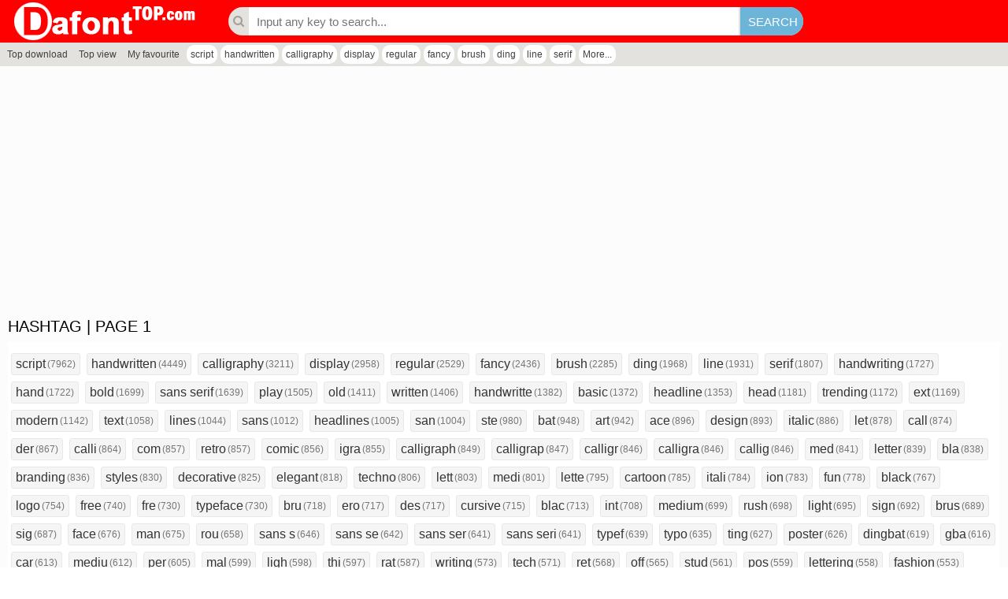

--- FILE ---
content_type: text/html; charset=UTF-8
request_url: https://dafonttop.com/hashtag.htm
body_size: 6211
content:
<!DOCTYPE html PUBLIC "-//W3C//DTD XHTML 1.0 Transitional//EN" "http://www.w3.org/TR/xhtml1/DTD/xhtml1-transitional.dtd"><html xmlns="http://www.w3.org/1999/xhtml" xml:lang="en" lang="en"><head><meta http-equiv="content-type" content="text/html; charset=utf-8" /><meta name="robots" content="follow, all" />
<base href="https://dafonttop.com/"/>
<meta name="keywords" content="Hashtag"/>
<meta name="description" content="Hashtag. 0 Hashtag fonts"/>
<meta name="twitter:image" content="https://dafonttop.com/uploads/news/" />
<meta name="og:image" content="https://dafonttop.com/uploads/news/" />
<meta property="og:locale" content="en_US" /><meta name="viewport" content="width=device-width initial-scale=1.0" />
<meta property="og:image" content="https://dafonttop.com/uploads/news/" itemprop="thumbnailUrl"/>
<meta property="og:title" content="Hashtag"/>
<meta property="og:site_name" content="Hashtag" />
<meta property="og:url" content="https://dafonttop.com/hashtag.htm"/>
<meta property="og:description" content="Hashtag. 0 Hashtag fonts"/>
<meta name="google-site-verification" content="I71oyBMKepV2alBIWYwlMRsPStIy0JqCWPWxDmmTX3o" /><meta name="yandex-verification" content="0a0ea43e633cdc7d" /><meta name="google-site-verification" content="lzcgQp2ps07Nppp8NpznO-hy-KyOakgLkZ651gIvzsU" /><meta name="msvalidate.01" content="DE59285AE1A60C7DF767E713D1EFB371" /><script async src="//pagead2.googlesyndication.com/pagead/js/adsbygoogle.js"></script>
<script>
     (adsbygoogle = window.adsbygoogle || []).push({
          google_ad_client: "ca-pub-4435843541918348",
          enable_page_level_ads: true
     });
</script><title>Hashtag</title>
<link rel="stylesheet" type="text/css" href="css/body.zip.css"/>
<link rel="stylesheet" href="font-awesome/css/font-awesome.min.css"/>
<script type="text/javascript">
var neviScript = new Object(); var URI_REQUEST = "/hashtag.htm"; var HOMESITE = "https://dafonttop.com/"; var CWD = '.'; var module = 'hashtag'; var uid = 0; var isBusy = false; var isPage = 1;
</script>
<script type="text/javascript" src="./js/common.js"></script>
<script src="./jquery/jquery-1.11.3.min.js" type="text/javascript"></script>
<script src="./jqueryui/jquery.lazyload.min.js" type="text/javascript" ></script>
<script type="text/javascript" src="./wp-modules/hashtag/khanguyen.script.js?n=2"></script>
<link rel="SHORTCUT ICON" href="favicon.ico" />
<link rel="stylesheet" type="text/css" href="./wp-theme/dafonttop/css.zip.css" />
<script type="text/javascript" src="./wp-theme/dafonttop/js/js.js?n=2"></script><style type="text/css">ul.hashtag-list,ul.hashtag-list li{float:left;margin:0px;padding:0px;list-style:none;}ul.hashtag-list {padding:10px 0 10px 0;background-color:white;width:100%;}ul.hashtag-list li{margin:4px;background-color:#f5f5f5;border:#e8e8e8 1px solid;padding:3px 5px 3px 5px;border-radius:3px;}ul.hashtag-list li:hover{background-color:#f1ca28;border-color:#cea80d;}ul.hashtag-list li a{float:left;font-size:16px;margin-right:2px;text-decoration:none;line-height:20px;color:#333333;}ul.hashtag-list li label{float:left;color:#757575;line-height:20px;}</style>
</head><body>
<div class='content-page'>
<div class="wp-page">

    <div class='line-header'>
    <h1><a href='./'><img src='https://dafonttop.com/uploads/linksite/dafonttop.png' alt="Dafont top | Download free for design" title="Dafont top | Download free for design"/></a></h1>
   
    <form method="get" action="tags.php"><i class="fa fa-search"></i><input type='text' name='key' placeholder='Input any key to search...' value ="" /><input type='submit' value='Search' /></form>
</div>
<div class="hashtag">
<ul>
<li ><a href="top-download.htm">Top download</a></li><li ><a href="top-view.htm">Top view</a></li><li ><a href="favourite.htm">My favourite</a></li></ul><ul class="hashtag"><li><a href="tags.php?key=script" title="script">script</a></li><li><a href="tags.php?key=handwritten" title="handwritten">handwritten</a></li><li><a href="tags.php?key=calligraphy" title="calligraphy">calligraphy</a></li><li><a href="tags.php?key=display" title="display">display</a></li><li><a href="tags.php?key=regular" title="regular">regular</a></li><li><a href="tags.php?key=fancy" title="fancy">fancy</a></li><li><a href="tags.php?key=brush" title="brush">brush</a></li><li><a href="tags.php?key=ding" title="ding">ding</a></li><li><a href="tags.php?key=line" title="line">line</a></li><li><a href="tags.php?key=serif" title="serif">serif</a></li><li><a href="hashtag.htm">More...</a></li></ul></div>
    <div class="wp-content">
        <div style="float: left;width:100%;padding:20px 0 10px 0;background-color: #fcfcfc;">
        <ins class="adsbygoogle" style="display:block" data-ad-client="ca-pub-4435843541918348" data-ad-slot="1431642312" data-ad-format="auto" data-full-width-responsive="true"></ins>
        <script>
        (adsbygoogle = window.adsbygoogle || []).push({});
        </script>
        <div class='module_data'><h3 class='category'><span>Hashtag | page 1</span></h3><div class='box_content'><ul class='hashtag-list'><li><a href="tags.php?key=script">script</a><label>(7962)</label></li><li><a href="tags.php?key=handwritten">handwritten</a><label>(4449)</label></li><li><a href="tags.php?key=calligraphy">calligraphy</a><label>(3211)</label></li><li><a href="tags.php?key=display">display</a><label>(2958)</label></li><li><a href="tags.php?key=regular">regular</a><label>(2529)</label></li><li><a href="tags.php?key=fancy">fancy</a><label>(2436)</label></li><li><a href="tags.php?key=brush">brush</a><label>(2285)</label></li><li><a href="tags.php?key=ding">ding</a><label>(1968)</label></li><li><a href="tags.php?key=line">line</a><label>(1931)</label></li><li><a href="tags.php?key=serif">serif</a><label>(1807)</label></li><li><a href="tags.php?key=handwriting">handwriting</a><label>(1727)</label></li><li><a href="tags.php?key=hand">hand</a><label>(1722)</label></li><li><a href="tags.php?key=bold">bold</a><label>(1699)</label></li><li><a href="tags.php?key=sans serif">sans serif</a><label>(1639)</label></li><li><a href="tags.php?key=play">play</a><label>(1505)</label></li><li><a href="tags.php?key=old">old</a><label>(1411)</label></li><li><a href="tags.php?key=written">written</a><label>(1406)</label></li><li><a href="tags.php?key=handwritte">handwritte</a><label>(1382)</label></li><li><a href="tags.php?key=basic">basic</a><label>(1372)</label></li><li><a href="tags.php?key=headline">headline</a><label>(1353)</label></li><li><a href="tags.php?key=head">head</a><label>(1181)</label></li><li><a href="tags.php?key=trending">trending</a><label>(1172)</label></li><li><a href="tags.php?key=ext">ext</a><label>(1169)</label></li><li><a href="tags.php?key=modern">modern</a><label>(1142)</label></li><li><a href="tags.php?key=text">text</a><label>(1058)</label></li><li><a href="tags.php?key=lines">lines</a><label>(1044)</label></li><li><a href="tags.php?key=sans">sans</a><label>(1012)</label></li><li><a href="tags.php?key=headlines">headlines</a><label>(1005)</label></li><li><a href="tags.php?key=san">san</a><label>(1004)</label></li><li><a href="tags.php?key=ste">ste</a><label>(980)</label></li><li><a href="tags.php?key=bat">bat</a><label>(948)</label></li><li><a href="tags.php?key=art">art</a><label>(942)</label></li><li><a href="tags.php?key=ace">ace</a><label>(896)</label></li><li><a href="tags.php?key=design">design</a><label>(893)</label></li><li><a href="tags.php?key=italic">italic</a><label>(886)</label></li><li><a href="tags.php?key=let">let</a><label>(878)</label></li><li><a href="tags.php?key=call">call</a><label>(874)</label></li><li><a href="tags.php?key=der">der</a><label>(867)</label></li><li><a href="tags.php?key=calli">calli</a><label>(864)</label></li><li><a href="tags.php?key=com">com</a><label>(857)</label></li><li><a href="tags.php?key=retro">retro</a><label>(857)</label></li><li><a href="tags.php?key=comic">comic</a><label>(856)</label></li><li><a href="tags.php?key=igra">igra</a><label>(855)</label></li><li><a href="tags.php?key=calligraph">calligraph</a><label>(849)</label></li><li><a href="tags.php?key=calligrap">calligrap</a><label>(847)</label></li><li><a href="tags.php?key=calligr">calligr</a><label>(846)</label></li><li><a href="tags.php?key=calligra">calligra</a><label>(846)</label></li><li><a href="tags.php?key=callig">callig</a><label>(846)</label></li><li><a href="tags.php?key=med">med</a><label>(841)</label></li><li><a href="tags.php?key=letter">letter</a><label>(839)</label></li><li><a href="tags.php?key=bla">bla</a><label>(838)</label></li><li><a href="tags.php?key=branding">branding</a><label>(836)</label></li><li><a href="tags.php?key=styles">styles</a><label>(830)</label></li><li><a href="tags.php?key=decorative">decorative</a><label>(825)</label></li><li><a href="tags.php?key=elegant">elegant</a><label>(818)</label></li><li><a href="tags.php?key=techno">techno</a><label>(806)</label></li><li><a href="tags.php?key=lett">lett</a><label>(803)</label></li><li><a href="tags.php?key=medi">medi</a><label>(801)</label></li><li><a href="tags.php?key=lette">lette</a><label>(795)</label></li><li><a href="tags.php?key=cartoon">cartoon</a><label>(785)</label></li><li><a href="tags.php?key=itali">itali</a><label>(784)</label></li><li><a href="tags.php?key=ion">ion</a><label>(783)</label></li><li><a href="tags.php?key=fun">fun</a><label>(778)</label></li><li><a href="tags.php?key=black">black</a><label>(767)</label></li><li><a href="tags.php?key=logo">logo</a><label>(754)</label></li><li><a href="tags.php?key=free">free</a><label>(740)</label></li><li><a href="tags.php?key=fre">fre</a><label>(730)</label></li><li><a href="tags.php?key=typeface">typeface</a><label>(730)</label></li><li><a href="tags.php?key=bru">bru</a><label>(718)</label></li><li><a href="tags.php?key=ero">ero</a><label>(717)</label></li><li><a href="tags.php?key=des">des</a><label>(717)</label></li><li><a href="tags.php?key=cursive">cursive</a><label>(715)</label></li><li><a href="tags.php?key=blac">blac</a><label>(713)</label></li><li><a href="tags.php?key=int">int</a><label>(708)</label></li><li><a href="tags.php?key=medium">medium</a><label>(699)</label></li><li><a href="tags.php?key=rush">rush</a><label>(698)</label></li><li><a href="tags.php?key=light">light</a><label>(695)</label></li><li><a href="tags.php?key=sign">sign</a><label>(692)</label></li><li><a href="tags.php?key=brus">brus</a><label>(689)</label></li><li><a href="tags.php?key=sig">sig</a><label>(687)</label></li><li><a href="tags.php?key=face">face</a><label>(676)</label></li><li><a href="tags.php?key=man">man</a><label>(675)</label></li><li><a href="tags.php?key=rou">rou</a><label>(658)</label></li><li><a href="tags.php?key=sans s">sans s</a><label>(646)</label></li><li><a href="tags.php?key=sans se">sans se</a><label>(642)</label></li><li><a href="tags.php?key=sans ser">sans ser</a><label>(641)</label></li><li><a href="tags.php?key=sans seri">sans seri</a><label>(641)</label></li><li><a href="tags.php?key=typef">typef</a><label>(639)</label></li><li><a href="tags.php?key=typo">typo</a><label>(635)</label></li><li><a href="tags.php?key=ting">ting</a><label>(627)</label></li><li><a href="tags.php?key=poster">poster</a><label>(626)</label></li><li><a href="tags.php?key=dingbat">dingbat</a><label>(619)</label></li><li><a href="tags.php?key=gba">gba</a><label>(616)</label></li><li><a href="tags.php?key=car">car</a><label>(613)</label></li><li><a href="tags.php?key=mediu">mediu</a><label>(612)</label></li><li><a href="tags.php?key=per">per</a><label>(605)</label></li><li><a href="tags.php?key=mal">mal</a><label>(599)</label></li><li><a href="tags.php?key=ligh">ligh</a><label>(598)</label></li><li><a href="tags.php?key=thi">thi</a><label>(597)</label></li><li><a href="tags.php?key=rat">rat</a><label>(587)</label></li><li><a href="tags.php?key=writing">writing</a><label>(573)</label></li><li><a href="tags.php?key=tech">tech</a><label>(571)</label></li><li><a href="tags.php?key=ret">ret</a><label>(568)</label></li><li><a href="tags.php?key=off">off</a><label>(565)</label></li><li><a href="tags.php?key=stud">stud</a><label>(561)</label></li><li><a href="tags.php?key=pos">pos</a><label>(559)</label></li><li><a href="tags.php?key=lettering">lettering</a><label>(558)</label></li><li><a href="tags.php?key=fashion">fashion</a><label>(553)</label></li><li><a href="tags.php?key=handwritin">handwritin</a><label>(547)</label></li><li><a href="tags.php?key=comi">comi</a><label>(546)</label></li><li><a href="tags.php?key=s online">s online</a><label>(544)</label></li><li><a href="tags.php?key=typograph">typograph</a><label>(543)</label></li><li><a href="tags.php?key=desig">desig</a><label>(541)</label></li><li><a href="tags.php?key=studio">studio</a><label>(540)</label></li><li><a href="tags.php?key=typogra">typogra</a><label>(539)</label></li><li><a href="tags.php?key=nal">nal</a><label>(538)</label></li><li><a href="tags.php?key=cute">cute</a><label>(538)</label></li><li><a href="tags.php?key=out">out</a><label>(534)</label></li><li><a href="tags.php?key=dec">dec</a><label>(533)</label></li><li><a href="tags.php?key=invitation">invitation</a><label>(531)</label></li><li><a href="tags.php?key=post">post</a><label>(530)</label></li><li><a href="tags.php?key=vintage">vintage</a><label>(530)</label></li><li><a href="tags.php?key=ide">ide</a><label>(530)</label></li><li><a href="tags.php?key=eroded">eroded</a><label>(525)</label></li><li><a href="tags.php?key=heavy">heavy</a><label>(521)</label></li><li><a href="tags.php?key=wedding">wedding</a><label>(518)</label></li><li><a href="tags.php?key=techn">techn</a><label>(516)</label></li><li><a href="tags.php?key=sta">sta</a><label>(516)</label></li><li><a href="tags.php?key=dingbats">dingbats</a><label>(512)</label></li><li><a href="tags.php?key=run">run</a><label>(506)</label></li><li><a href="tags.php?key=deco">deco</a><label>(504)</label></li><li><a href="tags.php?key=heav">heav</a><label>(502)</label></li><li><a href="tags.php?key=cur">cur</a><label>(501)</label></li><li><a href="tags.php?key=emo">emo</a><label>(500)</label></li><li><a href="tags.php?key=grunge">grunge</a><label>(494)</label></li><li><a href="tags.php?key=har">har</a><label>(490)</label></li><li><a href="tags.php?key=nar">nar</a><label>(487)</label></li><li><a href="tags.php?key=retr">retr</a><label>(486)</label></li><li><a href="tags.php?key=typography">typography</a><label>(475)</label></li><li><a href="tags.php?key=age">age</a><label>(472)</label></li><li><a href="tags.php?key=narrow">narrow</a><label>(472)</label></li><li><a href="tags.php?key=feminine">feminine</a><label>(470)</label></li><li><a href="tags.php?key=for">for</a><label>(468)</label></li><li><a href="tags.php?key=signature">signature</a><label>(468)</label></li><li><a href="tags.php?key=the">the</a><label>(467)</label></li><li><a href="tags.php?key=row">row</a><label>(462)</label></li><li><a href="tags.php?key=tag">tag</a><label>(451)</label></li><li><a href="tags.php?key=ned">ned</a><label>(446)</label></li><li><a href="tags.php?key=poste">poste</a><label>(446)</label></li><li><a href="tags.php?key=gru">gru</a><label>(440)</label></li><li><a href="tags.php?key=bats">bats</a><label>(440)</label></li><li><a href="tags.php?key=mod">mod</a><label>(439)</label></li><li><a href="tags.php?key=demo">demo</a><label>(438)</label></li><li><a href="tags.php?key=arro">arro</a><label>(436)</label></li><li><a href="tags.php?key=erod">erod</a><label>(435)</label></li><li><a href="tags.php?key=tri">tri</a><label>(434)</label></li><li><a href="tags.php?key=erode">erode</a><label>(434)</label></li><li><a href="tags.php?key=too">too</a><label>(433)</label></li><li><a href="tags.php?key=grun">grun</a><label>(428)</label></li><li><a href="tags.php?key=cap">cap</a><label>(428)</label></li><li><a href="tags.php?key=grung">grung</a><label>(427)</label></li><li><a href="tags.php?key=vin">vin</a><label>(426)</label></li><li><a href="tags.php?key=cut">cut</a><label>(425)</label></li><li><a href="tags.php?key=ric">ric</a><label>(419)</label></li><li><a href="tags.php?key=mode">mode</a><label>(418)</label></li><li><a href="tags.php?key=arrow">arrow</a><label>(418)</label></li><li><a href="tags.php?key=sha">sha</a><label>(415)</label></li><li><a href="tags.php?key=red">red</a><label>(412)</label></li><li><a href="tags.php?key=narr">narr</a><label>(408)</label></li><li><a href="tags.php?key=decor">decor</a><label>(408)</label></li><li><a href="tags.php?key=narro">narro</a><label>(405)</label></li><li><a href="tags.php?key=decorat">decorat</a><label>(405)</label></li><li><a href="tags.php?key=decorati">decorati</a><label>(401)</label></li><li><a href="tags.php?key=decorativ">decorativ</a><label>(397)</label></li><li><a href="tags.php?key=down">down</a><label>(397)</label></li><li><a href="tags.php?key=tru">tru</a><label>(395)</label></li><li><a href="tags.php?key=ang">ang</a><label>(394)</label></li><li><a href="tags.php?key=are">are</a><label>(394)</label></li><li><a href="tags.php?key=ele">ele</a><label>(394)</label></li><li><a href="tags.php?key=ash">ash</a><label>(392)</label></li><li><a href="tags.php?key=sto">sto</a><label>(388)</label></li><li><a href="tags.php?key=download">download</a><label>(388)</label></li><li><a href="tags.php?key=beautiful">beautiful</a><label>(386)</label></li><li><a href="tags.php?key=outline">outline</a><label>(379)</label></li><li><a href="tags.php?key=halloween">halloween</a><label>(379)</label></li><li><a href="tags.php?key=thin">thin</a><label>(379)</label></li><li><a href="tags.php?key=otf">otf</a><label>(378)</label></li><li><a href="tags.php?key=futuristic">futuristic</a><label>(374)</label></li><li><a href="tags.php?key=rounded">rounded</a><label>(370)</label></li><li><a href="tags.php?key=logotype">logotype</a><label>(368)</label></li><li><a href="tags.php?key=round">round</a><label>(366)</label></li><li><a href="tags.php?key=fut">fut</a><label>(365)</label></li><li><a href="tags.php?key=futur">futur</a><label>(364)</label></li><li><a href="tags.php?key=futu">futu</a><label>(364)</label></li><li><a href="tags.php?key=ttf">ttf</a><label>(363)</label></li><li><a href="tags.php?key=web">web</a><label>(360)</label></li><li><a href="tags.php?key=kat">kat</a><label>(355)</label></li><li><a href="tags.php?key=mon">mon</a><label>(352)</label></li><li><a href="tags.php?key=sans-">sans-</a><label>(351)</label></li><li><a href="tags.php?key=outl">outl</a><label>(350)</label></li><li><a href="tags.php?key=faces">faces</a><label>(350)</label></li><li><a href="tags.php?key=family">family</a><label>(350)</label></li><li><a href="tags.php?key=true">true</a><label>(349)</label></li><li><a href="tags.php?key=wid">wid</a><label>(347)</label></li><li><a href="tags.php?key=true type">true type</a><label>(347)</label></li><li><a href="tags.php?key=eat">eat</a><label>(346)</label></li><li><a href="tags.php?key=sans-s">sans-s</a><label>(345)</label></li><li><a href="tags.php?key=wide">wide</a><label>(343)</label></li><li><a href="tags.php?key=outlin">outlin</a><label>(343)</label></li><li><a href="tags.php?key=sans-se">sans-se</a><label>(343)</label></li><li><a href="tags.php?key=gel">gel</a><label>(342)</label></li><li><a href="tags.php?key=typefaces">typefaces</a><label>(342)</label></li><li><a href="tags.php?key=true ty">true ty</a><label>(342)</label></li><li><a href="tags.php?key=gothic">gothic</a><label>(340)</label></li><li><a href="tags.php?key=sans-ser">sans-ser</a><label>(340)</label></li><li><a href="tags.php?key=fat">fat</a><label>(339)</label></li><li><a href="tags.php?key=rough">rough</a><label>(338)</label></li><li><a href="tags.php?key=sans-seri">sans-seri</a><label>(338)</label></li><li><a href="tags.php?key=sans-serif">sans-serif</a><label>(337)</label></li><li><a href="tags.php?key=use">use</a><label>(336)</label></li><li><a href="tags.php?key=cart">cart</a><label>(335)</label></li><li><a href="tags.php?key=lab">lab</a><label>(335)</label></li><li><a href="tags.php?key=woff">woff</a><label>(333)</label></li><li><a href="tags.php?key=hal">hal</a><label>(328)</label></li><li><a href="tags.php?key=wof">wof</a><label>(328)</label></li><li><a href="tags.php?key=toon">toon</a><label>(327)</label></li><li><a href="tags.php?key=caps">caps</a><label>(322)</label></li><li><a href="tags.php?key=classy">classy</a><label>(321)</label></li><li><a href="tags.php?key=christmas">christmas</a><label>(318)</label></li><li><a href="tags.php?key=que">que</a><label>(317)</label></li><li><a href="tags.php?key=vint">vint</a><label>(315)</label></li><li><a href="tags.php?key=lined">lined</a><label>(315)</label></li><li><a href="tags.php?key=tern">tern</a><label>(312)</label></li><li><a href="tags.php?key=vinta">vinta</a><label>(311)</label></li><li><a href="tags.php?key=ale">ale</a><label>(311)</label></li><li><a href="tags.php?key=brand">brand</a><label>(309)</label></li><li><a href="tags.php?key=futuri">futuri</a><label>(306)</label></li><li><a href="tags.php?key=futuris">futuris</a><label>(306)</label></li><li><a href="tags.php?key=alt">alt</a><label>(306)</label></li><li><a href="tags.php?key=futurist">futurist</a><label>(305)</label></li><li><a href="tags.php?key=ring">ring</a><label>(303)</label></li><li><a href="tags.php?key=futuristi">futuristi</a><label>(302)</label></li><li><a href="tags.php?key=vintag">vintag</a><label>(301)</label></li><li><a href="tags.php?key=pac">pac</a><label>(296)</label></li><li><a href="tags.php?key=led">led</a><label>(295)</label></li><li><a href="tags.php?key=one">one</a><label>(295)</label></li><li><a href="tags.php?key=kats fun fonts">kats fun fonts</a><label>(294)</label></li><li><a href="tags.php?key=mad">mad</a><label>(293)</label></li><li><a href="tags.php?key=sci">sci</a><label>(289)</label></li><li><a href="tags.php?key=ado">ado</a><label>(285)</label></li><li><a href="tags.php?key=outlined">outlined</a><label>(285)</label></li><li><a href="tags.php?key=casual">casual</a><label>(284)</label></li><li><a href="tags.php?key=kong">kong</a><label>(282)</label></li><li><a href="tags.php?key=ark">ark</a><label>(281)</label></li><li><a href="tags.php?key=lock">lock</a><label>(281)</label></li><li><a href="tags.php?key=ugh">ugh</a><label>(280)</label></li><li><a href="tags.php?key=personal">personal</a><label>(280)</label></li><li><a href="tags.php?key=square">square</a><label>(280)</label></li><li><a href="tags.php?key=love">love</a><label>(278)</label></li><li><a href="tags.php?key=chi">chi</a><label>(278)</label></li><li><a href="tags.php?key=she">she</a><label>(278)</label></li><li><a href="tags.php?key=spa">spa</a><label>(277)</label></li><li><a href="tags.php?key=curs">curs</a><label>(277)</label></li><li><a href="tags.php?key=cursiv">cursiv</a><label>(277)</label></li><li><a href="tags.php?key=cursi">cursi</a><label>(276)</label></li><li><a href="tags.php?key=monoline">monoline</a><label>(274)</label></li><li><a href="tags.php?key=block">block</a><label>(274)</label></li><li><a href="tags.php?key=graffiti">graffiti</a><label>(272)</label></li><li><a href="tags.php?key=bundle">bundle</a><label>(271)</label></li><li><a href="tags.php?key=letterbat">letterbat</a><label>(271)</label></li><li><a href="tags.php?key=letterb">letterb</a><label>(269)</label></li><li><a href="tags.php?key=vladimir nikolic">vladimir nikolic</a><label>(268)</label></li><li><a href="tags.php?key=cool">cool</a><label>(266)</label></li><li><a href="tags.php?key=got">got</a><label>(266)</label></li><li><a href="tags.php?key=kids">kids</a><label>(264)</label></li><li><a href="tags.php?key=raf">raf</a><label>(260)</label></li><li><a href="tags.php?key=squa">squa</a><label>(260)</label></li><li><a href="tags.php?key=horror">horror</a><label>(259)</label></li><li><a href="tags.php?key=graphic">graphic</a><label>(258)</label></li><li><a href="tags.php?key=bloc">bloc</a><label>(258)</label></li><li><a href="tags.php?key=swash">swash</a><label>(254)</label></li><li><a href="tags.php?key=den">den</a><label>(254)</label></li><li><a href="tags.php?key=style">style</a><label>(254)</label></li><li><a href="tags.php?key=andikastudio">andikastudio</a><label>(254)</label></li><li><a href="tags.php?key=beauty">beauty</a><label>(254)</label></li><li><a href="tags.php?key=woodcutter">woodcutter</a><label>(250)</label></li><li><a href="tags.php?key=blackletter">blackletter</a><label>(248)</label></li><li><a href="tags.php?key=clean">clean</a><label>(247)</label></li><li><a href="tags.php?key=mat">mat</a><label>(246)</label></li><li><a href="tags.php?key=andi">andi</a><label>(246)</label></li><li><a href="tags.php?key=various">various</a><label>(245)</label></li><li><a href="tags.php?key=bran">bran</a><label>(244)</label></li><li><a href="tags.php?key=fami">fami</a><label>(242)</label></li><li><a href="tags.php?key=goo">goo</a><label>(238)</label></li><li><a href="tags.php?key=ink">ink</a><label>(238)</label></li><li><a href="tags.php?key=day">day</a><label>(233)</label></li><li><a href="tags.php?key=formal">formal</a><label>(233)</label></li><li><a href="tags.php?key=luxury">luxury</a><label>(232)</label></li><li><a href="tags.php?key=die">die</a><label>(231)</label></li><li><a href="tags.php?key=forma">forma</a><label>(229)</label></li><li><a href="tags.php?key=handmade">handmade</a><label>(229)</label></li><li><a href="tags.php?key=blocky">blocky</a><label>(228)</label></li><li><a href="tags.php?key=playful">playful</a><label>(226)</label></li><li><a href="tags.php?key=raw">raw</a><label>(223)</label></li><li><a href="tags.php?key=mes">mes</a><label>(222)</label></li><li><a href="tags.php?key=bil">bil</a><label>(220)</label></li><li><a href="tags.php?key=our">our</a><label>(219)</label></li><li><a href="tags.php?key=win">win</a><label>(218)</label></li><li><a href="tags.php?key=distorted">distorted</a><label>(217)</label></li><li><a href="tags.php?key=eng">eng</a><label>(217)</label></li><li><a href="tags.php?key=billy argel">billy argel</a><label>(216)</label></li><li><a href="tags.php?key=space">space</a><label>(214)</label></li><li><a href="tags.php?key=hall">hall</a><label>(214)</label></li><li><a href="tags.php?key=geometric">geometric</a><label>(214)</label></li><li><a href="tags.php?key=holiday">holiday</a><label>(212)</label></li><li><a href="tags.php?key=can">can</a><label>(210)</label></li><li><a href="tags.php?key=abc">abc</a><label>(209)</label></li><li><a href="tags.php?key=darrell flood">darrell flood</a><label>(208)</label></li><li><a href="tags.php?key=geo">geo</a><label>(206)</label></li><li><a href="tags.php?key=mag">mag</a><label>(205)</label></li><li><a href="tags.php?key=hand drawn">hand drawn</a><label>(205)</label></li><li><a href="tags.php?key=classic">classic</a><label>(204)</label></li><li><a href="tags.php?key=edgy">edgy</a><label>(204)</label></li><li><a href="tags.php?key=xtra">xtra</a><label>(204)</label></li><li><a href="tags.php?key=por">por</a><label>(204)</label></li><li><a href="tags.php?key=hallow">hallow</a><label>(203)</label></li><li><a href="tags.php?key=hero">hero</a><label>(202)</label></li><li><a href="tags.php?key=ligature">ligature</a><label>(202)</label></li><li><a href="tags.php?key=extra">extra</a><label>(201)</label></li><li><a href="tags.php?key=sit">sit</a><label>(201)</label></li><li><a href="tags.php?key=hallo">hallo</a><label>(200)</label></li><li><a href="tags.php?key=ana">ana</a><label>(198)</label></li><li><a href="tags.php?key=david">david</a><label>(198)</label></li><li><a href="tags.php?key=ice">ice</a><label>(198)</label></li><li><a href="tags.php?key=shadow">shadow</a><label>(197)</label></li><li><a href="tags.php?key=made">made</a><label>(197)</label></li><li><a href="tags.php?key=andr">andr</a><label>(197)</label></li><li><a href="tags.php?key=bill">bill</a><label>(196)</label></li><li><a href="tags.php?key=brochure">brochure</a><label>(195)</label></li><li><a href="tags.php?key=uni">uni</a><label>(194)</label></li><li><a href="tags.php?key=craft">craft</a><label>(194)</label></li><li><a href="tags.php?key=pixel">pixel</a><label>(193)</label></li><li><a href="tags.php?key=card">card</a><label>(192)</label></li><li><a href="tags.php?key=chri">chri</a><label>(191)</label></li><li><a href="tags.php?key=david kerkhoff">david kerkhoff</a><label>(189)</label></li><li><a href="tags.php?key=hallowe">hallowe</a><label>(187)</label></li><li><a href="tags.php?key=hallowee">hallowee</a><label>(187)</label></li><li><a href="tags.php?key=google">google</a><label>(187)</label></li><li><a href="tags.php?key=smal">smal</a><label>(186)</label></li><li><a href="tags.php?key=junk">junk</a><label>(185)</label></li><li><a href="tags.php?key=junkohanhero">junkohanhero</a><label>(185)</label></li><li><a href="tags.php?key=blackl">blackl</a><label>(185)</label></li><li><a href="tags.php?key=hand lettering">hand lettering</a><label>(185)</label></li><li><a href="tags.php?key=blacklette">blacklette</a><label>(184)</label></li><li><a href="tags.php?key=blacklett">blacklett</a><label>(184)</label></li><li><a href="tags.php?key=small">small</a><label>(184)</label></li><li><a href="tags.php?key=pen">pen</a><label>(183)</label></li><li><a href="tags.php?key=måns grebäck">måns grebäck</a><label>(182)</label></li><li><a href="tags.php?key=woodcutter manero">woodcutter manero</a><label>(182)</label></li><li><a href="tags.php?key=arc">arc</a><label>(182)</label></li><li><a href="tags.php?key=ram">ram</a><label>(180)</label></li><li><a href="tags.php?key=was">was</a><label>(180)</label></li><li><a href="tags.php?key=pro">pro</a><label>(179)</label></li><li><a href="tags.php?key=chu">chu</a><label>(179)</label></li><li><a href="tags.php?key=swa">swa</a><label>(179)</label></li><li><a href="tags.php?key=junko">junko</a><label>(179)</label></li><li><a href="tags.php?key=school">school</a><label>(178)</label></li><li><a href="tags.php?key=chris">chris</a><label>(178)</label></li><li><a href="tags.php?key=google we">google we</a><label>(177)</label></li><li><a href="tags.php?key=google web">google web</a><label>(177)</label></li><li><a href="tags.php?key=billy">billy</a><label>(177)</label></li><li><a href="tags.php?key=only">only</a><label>(176)</label></li><li><a href="tags.php?key=cul">cul</a><label>(176)</label></li><li><a href="tags.php?key=business">business</a><label>(176)</label></li><li><a href="tags.php?key=draw">draw</a><label>(176)</label></li><li><a href="tags.php?key=dry">dry</a><label>(174)</label></li><li><a href="tags.php?key=hun">hun</a><label>(174)</label></li><li><a href="tags.php?key=cla">cla</a><label>(173)</label></li><li><a href="tags.php?key=argel">argel</a><label>(173)</label></li><li><a href="tags.php?key=graf">graf</a><label>(173)</label></li><li><a href="tags.php?key=distort">distort</a><label>(173)</label></li><li><a href="tags.php?key=kid">kid</a><label>(173)</label></li><li><a href="tags.php?key=curly">curly</a><label>(172)</label></li><li><a href="tags.php?key=stencil">stencil</a><label>(172)</label></li><li><a href="tags.php?key=magazine">magazine</a><label>(171)</label></li><li><a href="tags.php?key=aus">aus</a><label>(171)</label></li><li><a href="tags.php?key=boo">boo</a><label>(171)</label></li><li><a href="tags.php?key=sci-fi">sci-fi</a><label>(170)</label></li><li><a href="tags.php?key=drawn">drawn</a><label>(169)</label></li><li><a href="tags.php?key=flood">flood</a><label>(169)</label></li><li><a href="tags.php?key=slab">slab</a><label>(168)</label></li><li><a href="tags.php?key=7ntypes">7ntypes</a><label>(166)</label></li><li><a href="tags.php?key=darrell">darrell</a><label>(166)</label></li><li><a href="tags.php?key=donis miftahudin">donis miftahudin</a><label>(166)</label></li><li><a href="tags.php?key=sci fi">sci fi</a><label>(166)</label></li><li><a href="tags.php?key=land">land</a><label>(166)</label></li><li><a href="tags.php?key=ori">ori</a><label>(166)</label></li><li><a href="tags.php?key=war">war</a><label>(165)</label></li><li><a href="tags.php?key=hanoded">hanoded</a><label>(164)</label></li><li><a href="tags.php?key=dle">dle</a><label>(163)</label></li></ul><div class='next-page'><a href="https://dafonttop.com/hashtag.htm" class='active'>1</a><a href="https://dafonttop.com/hashtag-page-2.htm" >2</a><a href="https://dafonttop.com/hashtag-page-3.htm" >3</a><label onclick="gotoAnypage(this)" data-url="https://dafonttop.com/hashtag-page-" data-ext='.htm' title="Jump to">...</label><a href="https://dafonttop.com/hashtag-page-68.htm">68</a></div></div></div><input type='hidden' name='page' value='1'/><input type='hidden' name='total' value='68'/>        <div style="float: left;width:100%;padding:10px 0 10px 0;background-color: #fcfcfc;">
        <ins class="adsbygoogle" style="display:block" data-ad-client="ca-pub-4435843541918348" data-ad-slot="1431642312" data-ad-format="auto" data-full-width-responsive="true"></ins>
        <script>
        (adsbygoogle = window.adsbygoogle || []).push({});
        </script>
        </div>
    </div>

    <div class="line-footer"></div>
</div></div>
<script async src="https://www.googletagmanager.com/gtag/js?id=G-TJV99NGEY5"></script>
<script>
  window.dataLayer = window.dataLayer || [];
  function gtag(){dataLayer.push(arguments);}
  gtag('js', new Date());

  gtag('config', 'G-TJV99NGEY5');
</script>
<script src="./js/init.js?n=1" type="text/javascript"></script><iframe src="https://www.dafontfree.net/clever.html" title="Dafont" frameborder='0' width='100%' height='50'></iframe><script type="text/javascript" src="./js/init.js"></script>
<script type="text/javascript">
<!--
$(function(){
$("img.lazy").lazyload({
    effect : "fadeIn",
});
});
 -->
</script>
<script defer src="https://static.cloudflareinsights.com/beacon.min.js/vcd15cbe7772f49c399c6a5babf22c1241717689176015" integrity="sha512-ZpsOmlRQV6y907TI0dKBHq9Md29nnaEIPlkf84rnaERnq6zvWvPUqr2ft8M1aS28oN72PdrCzSjY4U6VaAw1EQ==" data-cf-beacon='{"version":"2024.11.0","token":"f4082c0b73c1414194ba53e2e67ba543","r":1,"server_timing":{"name":{"cfCacheStatus":true,"cfEdge":true,"cfExtPri":true,"cfL4":true,"cfOrigin":true,"cfSpeedBrain":true},"location_startswith":null}}' crossorigin="anonymous"></script>
</body>
</html>

--- FILE ---
content_type: text/html; charset=utf-8
request_url: https://www.google.com/recaptcha/api2/aframe
body_size: 266
content:
<!DOCTYPE HTML><html><head><meta http-equiv="content-type" content="text/html; charset=UTF-8"></head><body><script nonce="XXmBuJ4lsagLnpmzcugWNg">/** Anti-fraud and anti-abuse applications only. See google.com/recaptcha */ try{var clients={'sodar':'https://pagead2.googlesyndication.com/pagead/sodar?'};window.addEventListener("message",function(a){try{if(a.source===window.parent){var b=JSON.parse(a.data);var c=clients[b['id']];if(c){var d=document.createElement('img');d.src=c+b['params']+'&rc='+(localStorage.getItem("rc::a")?sessionStorage.getItem("rc::b"):"");window.document.body.appendChild(d);sessionStorage.setItem("rc::e",parseInt(sessionStorage.getItem("rc::e")||0)+1);localStorage.setItem("rc::h",'1768474055984');}}}catch(b){}});window.parent.postMessage("_grecaptcha_ready", "*");}catch(b){}</script></body></html>

--- FILE ---
content_type: application/javascript
request_url: https://dafonttop.com/wp-modules/hashtag/khanguyen.script.js?n=2
body_size: -60
content:
$(function(){
    $("div.module_data div.sortby").find("span").click(function(){        
        if($(this).attr("class") == 'active'){
            var asc = ($("input[name='orderby']").val() == 'asc') ? 'desc' : 'asc';     
            $(this).find("i").attr("class","fa fa-sort-alpha-"+asc);
            setCookie('tag_orderby',asc);
            setCookie("tag_sortby",$(this).attr("rel"));
        }
        else{
            $("div.sortby").find("i").remove();  
            $("div.sortby").find("span").attr("class",'');
            $(this).attr("class",'active');
            $(this).html("<i class=\"fa fa-sort-alpha-"+$("input[name='orderby']").val()+"\"></i>"+$(this).html());
            setCookie('tag_sortby',$(this).attr('rel'));
        }
        window.location.reload();
    });
    
});

